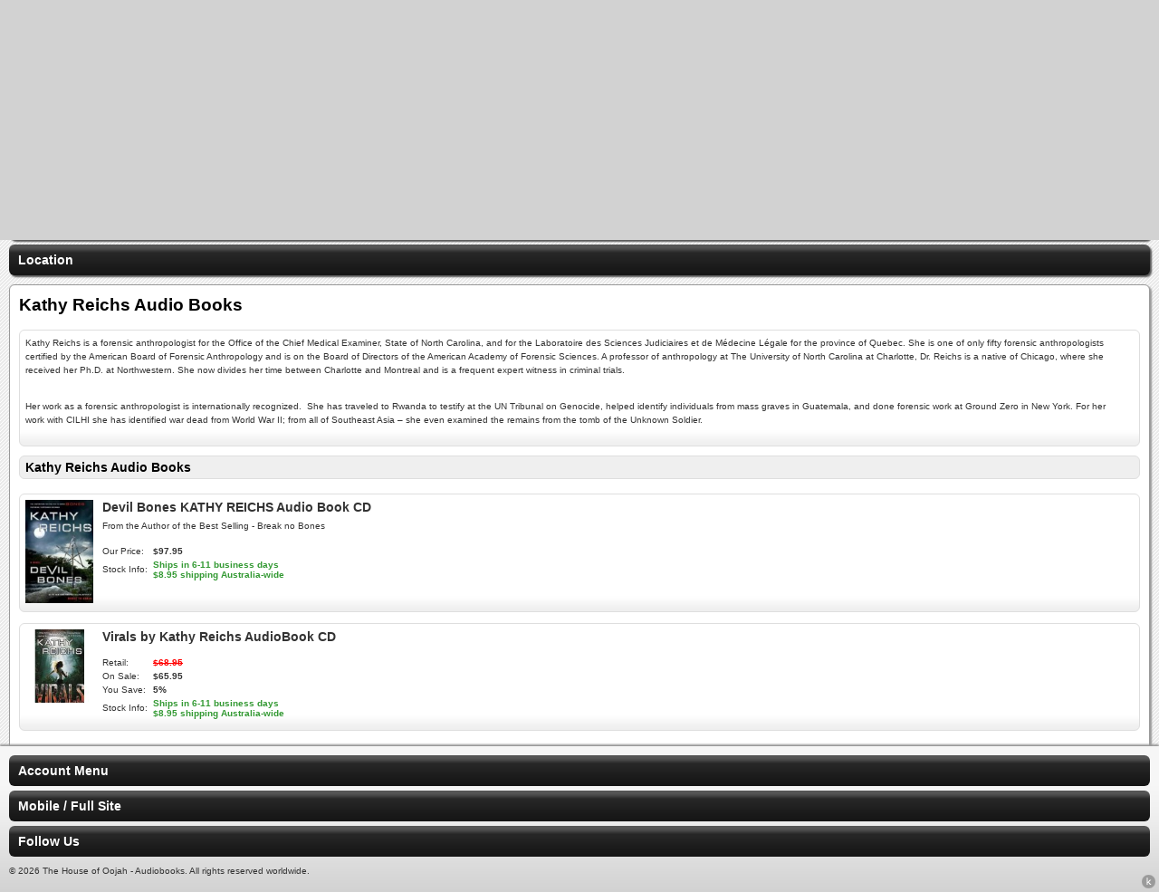

--- FILE ---
content_type: text/css
request_url: https://www.thehouseofoojah.com/skins/Mobile/css/overrides.css
body_size: 18297
content:
/* +------------------------------------------------------------+ */
/* | System Required Divs                                       | */
/* +------------------------------------------------------------+ */

#debug {
     font-size: .9em;
     }

/* +------------------------------------------------------------+ */
/* | General XHTML Classes                                      | */
/* +------------------------------------------------------------+ */

.big {
     font-size: 1.1em;
     }

.small {
     font-size: .7em;
     }

.error {
     -moz-border-radius: 6px 6px 6px 6px;
     -webkit-border-radius: 6px 6px 6px 6px;
     border-radius: 6px 6px 6px 6px;
     }

.confirm {
     -moz-border-radius: 6px 6px 6px 6px;
     -webkit-border-radius: 6px 6px 6px 6px;
     border-radius: 6px 6px 6px 6px;
     }

/* +------------------------------------------------------------+ */
/* | System Required Classes: Default Heading                   | */
/* +------------------------------------------------------------+ */

h2.defaultheading {
     color: #000000;
     font-weight: bold;
     font-size: 1em;
     padding: 4px 6px 4px 6px;
     border: 1px solid #DEDEDE;
     background-color: #EFEFEF;
     -moz-border-radius: 6px 6px 6px 6px;
     -webkit-border-radius: 6px 6px 6px 6px;
     border-radius: 6px 6px 6px 6px;
     margin: 10px 0px 10px 0px;
     }

/* +------------------------------------------------------------+ */
/* | System Required Classes: Default Link                      | */
/* +------------------------------------------------------------+ */

.defaultlink {
     background-color: #FCFCFC;
     -moz-border-radius: 6px 6px 6px 6px;
     -webkit-border-radius: 6px 6px 6px 6px;
     border-radius: 6px 6px 6px 6px;
     }

/* +------------------------------------------------------------+ */
/* | System Required Classes: Loyalty Points                    | */
/* +------------------------------------------------------------+ */

.loyaltycontainer {
     -moz-border-radius: 6px 6px 6px 6px;
     -webkit-border-radius: 6px 6px 6px 6px;
     border-radius: 6px 6px 6px 6px;
     }

/* +------------------------------------------------------------+ */
/* | System Required Classes: Default Container                 | */
/* +------------------------------------------------------------+ */

.defaultcontainer {
     -moz-border-radius: 6px 6px 6px 6px;
     -webkit-border-radius: 6px 6px 6px 6px;
     border-radius: 6px 6px 6px 6px;
     }

/* +------------------------------------------------------------+ */
/* | Required Classes: Fancy Container                          | */
/* +------------------------------------------------------------+ */

div.fancycontainer {
     -moz-border-radius: 6px 6px 6px 6px;
     -webkit-border-radius: 6px 6px 6px 6px;
     border-radius: 6px 6px 6px 6px;
     background-image: url('../media/gradientup.png');
     background-position: bottom left;
     background-repeat: repeat-x;
     }

/* +------------------------------------------------------------+ */
/* | System Required Classes: Default Internal Menu             | */
/* +------------------------------------------------------------+ */

.defaultinternalmenu {
     margin: 0px 0px 20px 0px;
     }

.defaultinternalmenu h2.defaultheading {
     margin: 20px 0px 6px 0px;
     }

.defaultinternalmenu ul {
     -moz-border-radius: 6px 6px 6px 6px;
     -webkit-border-radius: 6px 6px 6px 6px;
     border-radius: 6px 6px 6px 6px;
     }

.defaultinternalmenu ul li a {
     color: #333333;
     font-weight: normal;
     display: block;
     text-decoration: none;
     padding: 6px 6px 6px 16px;
     background-image: url('../media/fenav.png');
     background-repeat: no-repeat;
     background-position:  6px 8px;
     }

.defaultinternalmenu ul li a:hover {
     color: #000000;
     text-decoration: none;
     }

.defaultinternalmenu .skin_widgetmenu li:first-child a {
     -moz-border-radius: 6px 6px 0px 0px;
     -webkit-border-radius: 6px 6px 0px 0px;
     border-radius: 6px 6px 0px 0px;
     }

.defaultinternalmenu .skin_widgetmenu li:last-child a {
     -moz-border-radius: 0px 0px 6px 6px;
     -webkit-border-radius: 0px 0px 6px 6px;
     border-radius: 0px 0px 6px 6px;
     }

/* +------------------------------------------------------------+ */
/* | System Required Classes: Form Legends and Descriptions     | */
/* +------------------------------------------------------------+ */

.formfieldleg {
     font-size: 1em;
     }

.formfielddesc {
     font-size: .7em;
     }

/* +------------------------------------------------------------+ */
/* | System Required Classes: Form Fields                       | */
/* +------------------------------------------------------------+ */

.formfieldwysiwyg {
     font-size: .9em;
     }

.formfieldwysiwyg_rnc {
     font-size: .9em;
     }

.formfield {
     font-size: .9em;
     }

.formfield_rnc {
     font-size: .9em;
     }

/* +------------------------------------------------------------+ */
/* | System Required Classes: Form Buttons                      | */
/* +------------------------------------------------------------+ */

.formbutton {
     background-image: url('../media/button-off.png');
     background-repeat: repeat-x;
     background-position:  bottom left;
     font-size: .8em;
     }

.formbutton:hover {
     background-image: url('../media/button-on.png');
     }

/* +------------------------------------------------------------+ */
/* | System Required Classes: Form Table Displays               | */
/* +------------------------------------------------------------+ */

.formtablehead {
     color: #000000;
     font-weight: bold;
     font-size: 1em;
     padding: 4px 6px 4px 6px;
     border: 1px solid #DEDEDE;
     background-color: #EFEFEF;
     -moz-border-radius: 6px 6px 6px 6px;
     -webkit-border-radius: 6px 6px 6px 6px;
     border-radius: 6px 6px 6px 6px;
     font-weight: bold;
     margin: 10px 0px 10px 0px;
     }

table.formtable {
     -moz-border-radius: 6px 6px 6px 6px;
     -webkit-border-radius: 6px 6px 6px 6px;
     border-radius: 6px 6px 6px 6px;
     }

/* +------------------------------------------------------------+ */
/* | System Required Classes: Sort Table Displays               | */
/* +------------------------------------------------------------+ */

.sorttablehead {
     color: #000000;
     font-weight: bold;
     font-size: 1em;
     padding: 4px 6px 4px 6px;
     border: 1px solid #DEDEDE;
     background-color: #EFEFEF;
     -moz-border-radius: 6px 6px 6px 6px;
     -webkit-border-radius: 6px 6px 6px 6px;
     border-radius: 6px 6px 6px 6px;
     font-weight: bold;
     margin: 10px 0px 10px 0px;
     }

table.sorttable {
     -moz-border-radius: 6px 6px 6px 6px;
     -webkit-border-radius: 6px 6px 6px 6px;
     border-radius: 6px 6px 6px 6px;
     }

/* +------------------------------------------------------------+ */
/* | System Required Classes: Regular Table Displays            | */
/* +------------------------------------------------------------+ */

.regtablehead {
     color: #000000;
     font-weight: bold;
     font-size: 1em;
     padding: 4px 6px 4px 6px;
     border: 1px solid #DEDEDE;
     background-color: #EFEFEF;
     -moz-border-radius: 6px 6px 6px 6px;
     -webkit-border-radius: 6px 6px 6px 6px;
     border-radius: 6px 6px 6px 6px;
     font-weight: bold;
     margin: 10px 0px 10px 0px;
     }

table.regtable {
     -moz-border-radius: 6px 6px 6px 6px;
     -webkit-border-radius: 6px 6px 6px 6px;
     border-radius: 6px 6px 6px 6px;
     }

/* +------------------------------------------------------------+ */
/* | Required Classes: Ecom - Category List                     | */
/* +------------------------------------------------------------+ */

div.ecom_catlist {
     -moz-border-radius: 6px 6px 6px 6px;
     -webkit-border-radius: 6px 6px 6px 6px;
     border-radius: 6px 6px 6px 6px;
     background-image: url('../media/gradientup.png');
     background-position: bottom left;
     background-repeat: repeat-x;
     }

div.ecom_catlist:hover {
     border: 1px solid #FFCC66;
     }

div.catlistname a, div.catlistname a:hover {
     font-weight: bold;
     text-decoration: none;
     font-size: 1em;
     }

div.catlistname a:hover {
     text-decoration: underline;
     }

div.catlistdesc {
     font-size: .7em;
     line-height: 1.5em;
     }

/* +------------------------------------------------------------+ */
/* | Required Classes: Ecom - Category Detail                   | */
/* +------------------------------------------------------------+ */

div.ecom_catshow {
     margin: 0px 0px 10px 0px;
     -moz-border-radius: 6px 6px 6px 6px;
     -webkit-border-radius: 6px 6px 6px 6px;
     border-radius: 6px 6px 6px 6px;
     background-image: url('../media/gradientup.png');
     background-position: bottom left;
     background-repeat: repeat-x;
     }

div.catshowdesc {
     font-size: .7em;
     line-height: 1.5em;
     }

/* +------------------------------------------------------------+ */
/* | Required Classes: Ecom - Product List                      | */
/* +------------------------------------------------------------+ */

div.ecom_prodlist {
     -moz-border-radius: 6px 6px 6px 6px;
     -webkit-border-radius: 6px 6px 6px 6px;
     border-radius: 6px 6px 6px 6px;
     background-image: url('../media/gradientup.png');
     background-position: bottom left;
     background-repeat: repeat-x;
     }

div.ecom_prodlist:hover {
     border: 1px solid #FFCC66;
     }

div.prodlistname a, div.prodlistname a:hover {
     font-weight: bold;
     text-decoration: none;
     font-size: 1em;
     }

div.prodlistname a:hover {
     text-decoration: underline;
     }

div.prodlistdesc {
     font-size: .7em;
     line-height: 1.5em;
     margin-bottom: 15px;
     }

/* +------------------------------------------------------------+ */
/* | Required Classes: Ecom - Product Detail                    | */
/* +------------------------------------------------------------+ */

div.ecom_prodshow_imgwrap {
     border: 1px solid #DEDEDE;
     }

div.proddetdesc {
     line-height: 1.5em;
     margin-bottom: 20px;
     }

div.proddetdesc strong {
     font-size: 1em;
     }

/* +------------------------------------------------------------+ */
/* | Required Classes: Price Displays                           | */
/* +------------------------------------------------------------+ */

table.ecom_pricedisp_left {
     font-size: .9em;
     }

table.ecom_pricedisp_center {
     font-size: .9em;
     }

.ecom_prodlist table.ecom_pricedisp_left,
.ecom_prodlist table.ecom_pricedisp_center {
     font-size: .7em;
     }

.ecom_prodshow table.ecom_pricedisp_left,
.ecom_prodshow table.ecom_pricedisp_center {
     font-size: .9em;
     }

/* +------------------------------------------------------------+ */
/* | Required Classes: Skin Widget - MOBILENAVMENU              | */
/* +------------------------------------------------------------+ */

.skin_widgetclass_MOBILENAVMENU .skin_widgettitle a {
     -moz-border-radius: 6px 6px 6px 6px;
     -webkit-border-radius: 6px 6px 6px 6px;
     border-radius: 6px 6px 6px 6px;
     -moz-box-shadow: 2px 2px 2px #555555;
     -webkit-box-shadow: 2px 2px 2px #555555;
     box-shadow: 2px 2px 2px #555555;
     background-image: url('../media/navmenu.png');
     background-position: top left;
     background-repeat: repeat-x;
     }

.skin_widgetclass_MOBILENAVMENU .skin_widgetcontent {
     border: 1px solid #999999;
     -moz-border-radius: 6px 6px 6px 6px;
     -webkit-border-radius: 6px 6px 6px 6px;
     border-radius: 6px 6px 6px 6px;
     -moz-box-shadow: 2px 2px 2px #999999;
     -webkit-box-shadow: 2px 2px 2px #999999;
     box-shadow: 2px 2px 2px #999999;
     background-image: url('../media/gradientup.png');
     background-position: bottom left;
     background-repeat: repeat-x;
     }

.skin_widgetclass_MOBILENAVMENU .skin_widgetmenu ul {
     border: 1px solid #999999;    
     -moz-border-radius: 6px 6px 6px 6px;
     -webkit-border-radius: 6px 6px 6px 6px;
     border-radius: 6px 6px 6px 6px;
     -moz-box-shadow: 2px 2px 2px #999999;
     -webkit-box-shadow: 2px 2px 2px #999999;
     box-shadow: 2px 2px 2px #999999;
     }

.skin_widgetclass_MOBILENAVMENU .skin_widgetmenu li ul {
     border: none;
     -moz-border-radius: 0px;
     -webkit-border-radius: 0px;
     border-radius: 0px;
     -moz-box-shadow: none;
     -webkit-box-shadow: none;
     box-shadow: none;
     }

.skin_widgetclass_MOBILENAVMENU .skin_widgetmenu ul li {
     border-bottom: 1px solid #DEDEDE;
     }

.skin_widgetclass_MOBILENAVMENU .skin_widgetmenu ul li a {
     background-image: url('../media/fenav.png');
     background-repeat: no-repeat;
     background-position:  10px center;
     padding-left: 20px;
     }

.skin_widgetclass_MOBILENAVMENU .skin_widgetmenu ul li ul li a {
     background-position:  20px center;
     padding-left: 30px;
     }

.skin_widgetclass_MOBILENAVMENU .skin_widgetmenu ul li ul li ul li a {
     background-position:  30px center;
     padding-left: 40px;
     }

.skin_widgetclass_MOBILENAVMENU .skin_widgetmenu ul li:first-child a {
     border-top-left-radius: 6px;
     -moz-border-radius-topleft: 6px;
     -webkit-border-top-left-radius: 6px;     
     border-top-right-radius: 6px;
     -moz-border-radius-topright: 6px;
     -webkit-border-top-right-radius: 6px;
     }

.skin_widgetclass_MOBILENAVMENU .skin_widgetmenu ul li:last-child a {
     border-bottom-left-radius: 6px;
     -moz-border-radius-bottomleft: 6px;
     -webkit-border-bottom-left-radius: 6px;     
     border-bottom-right-radius: 6px;
     -moz-border-radius-bottomright: 6px;
     -webkit-border-bottom-right-radius: 6px;
     }

.skin_widgetclass_MOBILENAVMENU .skin_widgetmenu li ul li:first-child a {
     -moz-border-radius: 0px;
     -webkit-border-radius: 0px;
     border-radius: 0px;
     }

.skin_widgetclass_MOBILENAVMENU .skin_widgetmenu li ul li:last-child a {
     -moz-border-radius: 0px;
     -webkit-border-radius: 0px;
     border-radius: 0px;
     }

/* +------------------------------------------------------------+ */
/* | Required Classes: Skin Widget - MOBILEFOOTER               | */
/* +------------------------------------------------------------+ */

.skin_widgetclass_MOBILEFOOTER .skin_widgettitle a {
     -moz-border-radius: 6px 6px 6px 6px;
     -webkit-border-radius: 6px 6px 6px 6px;
     border-radius: 6px 6px 6px 6px;
     background-image: url('../media/navmenu.png');
     background-position: top left;
     background-repeat: repeat-x;
     }

.skin_widgetclass_MOBILEFOOTER .skin_widgetcontent {
     border: 1px solid #999999;    
     -moz-border-radius: 6px 6px 6px 6px;
     -webkit-border-radius: 6px 6px 6px 6px;
     border-radius: 6px 6px 6px 6px;
     background-image: url('../media/gradientup.png');
     background-position: bottom left;
     background-repeat: repeat-x;
     }

.skin_widgetclass_MOBILEFOOTER .skin_widgetmenu ul {
     border: 1px solid #999999;        
     -moz-border-radius: 6px 6px 6px 6px;
     -webkit-border-radius: 6px 6px 6px 6px;
     border-radius: 6px 6px 6px 6px;
     }

.skin_widgetclass_MOBILEFOOTER .skin_widgetmenu li ul {
     border: none;
     -moz-border-radius: 0px;
     -webkit-border-radius: 0px;
     border-radius: 0px;
     }

.skin_widgetclass_MOBILEFOOTER .skin_widgetmenu ul li {
     border-bottom: 1px solid #DEDEDE;
     }

.skin_widgetclass_MOBILEFOOTER .skin_widgetmenu ul li a {
     background-image: url('../media/fenav.png');
     background-repeat: no-repeat;
     background-position:  10px center;
     padding-left: 20px;
     }

.skin_widgetclass_MOBILEFOOTER .skin_widgetmenu ul li ul li a {
     background-position:  20px center;
     padding-left: 30px;
     }

.skin_widgetclass_MOBILEFOOTER .skin_widgetmenu ul li ul li ul li a {
     background-position:  30px center;
     padding-left: 40px;
     }

.skin_widgetclass_MOBILEFOOTER .skin_widgetmenu ul li:first-child a {
     border-top-left-radius: 6px;
     -moz-border-radius-topleft: 6px;
     -webkit-border-top-left-radius: 6px;     
     border-top-right-radius: 6px;
     -moz-border-radius-topright: 6px;
     -webkit-border-top-right-radius: 6px;
     }

.skin_widgetclass_MOBILEFOOTER .skin_widgetmenu ul li:last-child a {
     border-bottom-left-radius: 6px;
     -moz-border-radius-bottomleft: 6px;
     -webkit-border-bottom-left-radius: 6px;     
     border-bottom-right-radius: 6px;
     -moz-border-radius-bottomright: 6px;
     -webkit-border-bottom-right-radius: 6px;
     }

.skin_widgetclass_MOBILEFOOTER .skin_widgetmenu li ul li:first-child a {
     -moz-border-radius: 0px;
     -webkit-border-radius: 0px;
     border-radius: 0px;
     }

.skin_widgetclass_MOBILEFOOTER .skin_widgetmenu li ul li:last-child a {
     -moz-border-radius: 0px;
     -webkit-border-radius: 0px;
     border-radius: 0px;
     }

/* +------------------------------------------------------------+ */
/* | Required Classes: Qtips                                    | */
/* +------------------------------------------------------------+ */

.qtipcustom_tooltip {
     -moz-border-radius: 6px 6px 6px 6px;
     -webkit-border-radius: 6px 6px 6px 6px;
     border-radius: 6px 6px 6px 6px;
     -webkit-box-shadow: 2px 2px 2px #555555;
     -moz-box-shadow: 2px 2px 2px #555555;
     box-shadow: 2px 2px 2px #555555;
     }

.qtipcustom_tooltip .ui-tooltip-content {
     font-size: .7em;
     }

/* +------------------------------------------------------------+ */
/* | End                                                        | */
/* +------------------------------------------------------------+ */

--- FILE ---
content_type: application/javascript
request_url: https://www.thehouseofoojah.com/media/qtip2/jquery.qtip2.min.js
body_size: 40128
content:
/*! qTip2 v2.0.0 | http://craigsworks.com/projects/qtip2/ | Licensed MIT, GPL */
(function(a){"use strict",typeof define=="function"&&define.amd?define(["jquery"],a):jQuery&&!jQuery.fn.qtip&&a(jQuery)})(function(a){function G(){G.history=G.history||[],G.history.push(arguments);if("object"==typeof console){var a=console[console.warn?"warn":"log"],b=Array.prototype.slice.call(arguments),c;typeof arguments[0]=="string"&&(b[0]="qTip2: "+b[0]),c=a.apply?a.apply(console,b):a(b)}}function H(b){var e;if(!b||"object"!=typeof b)return c;if(b.metadata===d||"object"!=typeof b.metadata)b.metadata={type:b.metadata};if("content"in b){if(b.content===d||"object"!=typeof b.content||b.content.jquery)b.content={text:b.content};e=b.content.text||c,!a.isFunction(e)&&(!e&&!e.attr||e.length<1||"object"==typeof e&&!e.jquery)&&(b.content.text=c);if("title"in b.content){if(b.content.title===d||"object"!=typeof b.content.title)b.content.title={text:b.content.title};e=b.content.title.text||c,!a.isFunction(e)&&(!e&&!e.attr||e.length<1||"object"==typeof e&&!e.jquery)&&(b.content.title.text=c)}}return"position"in b&&(b.position===d||"object"!=typeof b.position)&&(b.position={my:b.position,at:b.position}),"show"in b&&(b.show===d||"object"!=typeof b.show)&&(b.show.jquery?b.show={target:b.show}:b.show={event:b.show}),"hide"in b&&(b.hide===d||"object"!=typeof b.hide)&&(b.hide.jquery?b.hide={target:b.hide}:b.hide={event:b.hide}),"style"in b&&(b.style===d||"object"!=typeof b.style)&&(b.style={classes:b.style}),a.each(r,function(){this.sanitize&&this.sanitize(b)}),b}function I(e,f,n,o){function N(a){var b=0,c,d=f,e=a.split(".");while(d=d[e[b++]])b<e.length&&(c=d);return[c||f,e.pop()]}function O(){var a=f.style.widget;J.toggleClass(v,a).toggleClass(y,f.style.def&&!a),L.content.toggleClass(v+"-content",a),L.titlebar&&L.titlebar.toggleClass(v+"-header",a),L.button&&L.button.toggleClass(u+"-icon",!a)}function P(a){L.title&&(L.titlebar.remove(),L.titlebar=L.title=L.button=d,a!==c&&p.reposition())}function Q(){var b=f.content.title.button,d=typeof b=="string",e=d?b:"Close tooltip";L.button&&L.button.remove(),b.jquery?L.button=b:L.button=a("<a />",{"class":"ui-state-default ui-tooltip-close "+(f.style.widget?"":u+"-icon"),title:e,"aria-label":e}).prepend(a("<span />",{"class":"ui-icon ui-icon-close",html:"&times;"})),L.button.appendTo(L.titlebar).attr("role","button").click(function(a){return J.hasClass(w)||p.hide(a),c}),p.redraw()}function R(){var c=D+"-title";L.titlebar&&P(),L.titlebar=a("<div />",{"class":u+"-titlebar "+(f.style.widget?"ui-widget-header":"")}).append(L.title=a("<div />",{id:c,"class":u+"-title","aria-atomic":b})).insertBefore(L.content).delegate(".ui-tooltip-close","mousedown keydown mouseup keyup mouseout",function(b){a(this).toggleClass("ui-state-active ui-state-focus",b.type.substr(-4)==="down")}).delegate(".ui-tooltip-close","mouseover mouseout",function(b){a(this).toggleClass("ui-state-hover",b.type==="mouseover")}),f.content.title.button?Q():p.rendered&&p.redraw()}function S(a){var b=L.button,d=L.title;if(!p.rendered)return c;a?(d||R(),Q()):b.remove()}function T(b,d){var f=L.title;if(!p.rendered||!b)return c;a.isFunction(b)&&(b=b.call(e,M.event,p));if(b===c||!b&&b!=="")return P(c);b.jquery&&b.length>0?f.empty().append(b.css({display:"block"})):f.html(b),p.redraw(),d!==c&&p.rendered&&J[0].offsetWidth>0&&p.reposition(M.event)}function U(b,d){function g(b){function h(e){e&&(delete g[e.src],clearTimeout(p.timers.img[e.src]),a(e).unbind(K)),a.isEmptyObject(g)&&(p.redraw(),d!==c&&p.reposition(M.event),b())}var e,g={};if((e=f.find("img[src]:not([height]):not([width])")).length===0)return h();e.each(function(b,c){if(g[c.src]!==undefined)return;var d=0,e=3;(function f(){if(c.height||c.width||d>e)return h(c);d+=1,p.timers.img[c.src]=setTimeout(f,700)})(),a(c).bind("error"+K+" load"+K,function(){h(this)}),g[c.src]=c})}var f=L.content;return!p.rendered||!b?c:(a.isFunction(b)&&(b=b.call(e,M.event,p)||""),b.jquery&&b.length>0?f.empty().append(b.css({display:"block"})):f.html(b),p.rendered<0?J.queue("fx",g):(I=0,g(a.noop)),p)}function V(){function j(a){if(J.hasClass(w))return c;clearTimeout(p.timers.show),clearTimeout(p.timers.hide);var d=function(){p.toggle(b,a)};f.show.delay>0?p.timers.show=setTimeout(d,f.show.delay):d()}function k(b){if(J.hasClass(w)||G||I)return c;var e=a(b.relatedTarget||b.target),h=e.closest(x)[0]===J[0],i=e[0]===g.show[0];clearTimeout(p.timers.show),clearTimeout(p.timers.hide);if(d.target==="mouse"&&h||f.hide.fixed&&/mouse(out|leave|move)/.test(b.type)&&(h||i)){try{b.preventDefault(),b.stopImmediatePropagation()}catch(j){}return}f.hide.delay>0?p.timers.hide=setTimeout(function(){p.hide(b)},f.hide.delay):p.hide(b)}function l(a){if(J.hasClass(w))return c;clearTimeout(p.timers.inactive),p.timers.inactive=setTimeout(function(){p.hide(a)},f.hide.inactive)}function m(a){p.rendered&&J[0].offsetWidth>0&&p.reposition(a)}var d=f.position,g={show:f.show.target,hide:f.hide.target,viewport:a(d.viewport),document:a(document),body:a(document.body),window:a(window)},h={show:a.trim(""+f.show.event).split(" "),hide:a.trim(""+f.hide.event).split(" ")},i=a.browser.msie&&parseInt(a.browser.version,10)===6;J.bind("mouseenter"+K+" mouseleave"+K,function(a){var b=a.type==="mouseenter";b&&p.focus(a),J.toggleClass(A,b)}),/mouse(out|leave)/i.test(f.hide.event)&&f.hide.leave==="window"&&g.window.bind("mouseleave"+K+" blur"+K,function(a){!/select|option/.test(a.target.nodeName)&&!a.relatedTarget&&p.hide(a)}),f.hide.fixed?(g.hide=g.hide.add(J),J.bind("mouseover"+K,function(){J.hasClass(w)||clearTimeout(p.timers.hide)})):/mouse(over|enter)/i.test(f.show.event)&&g.hide.bind("mouseleave"+K,function(a){clearTimeout(p.timers.show)}),(""+f.hide.event).indexOf("unfocus")>-1&&d.container.closest("html").bind("mousedown"+K,function(b){var c=a(b.target),d=p.rendered&&!J.hasClass(w)&&J[0].offsetWidth>0,f=c.parents(x).filter(J[0]).length>0;c[0]!==e[0]&&c[0]!==J[0]&&!f&&!e.has(c[0]).length&&!c.attr("disabled")&&p.hide(b)}),"number"==typeof f.hide.inactive&&(g.show.bind("qtip-"+n+"-inactive",l),a.each(q.inactiveEvents,function(a,b){g.hide.add(L.tooltip).bind(b+K+"-inactive",l)})),a.each(h.hide,function(b,c){var d=a.inArray(c,h.show),e=a(g.hide);d>-1&&e.add(g.show).length===e.length||c==="unfocus"?(g.show.bind(c+K,function(a){J[0].offsetWidth>0?k(a):j(a)}),delete h.show[d]):g.hide.bind(c+K,k)}),a.each(h.show,function(a,b){g.show.bind(b+K,j)}),"number"==typeof f.hide.distance&&g.show.add(J).bind("mousemove"+K,function(a){var b=M.origin||{},c=f.hide.distance,d=Math.abs;(d(a.pageX-b.pageX)>=c||d(a.pageY-b.pageY)>=c)&&p.hide(a)}),d.target==="mouse"&&(g.show.bind("mousemove"+K,function(a){s={pageX:a.pageX,pageY:a.pageY,type:"mousemove"}}),d.adjust.mouse&&(f.hide.event&&(J.bind("mouseleave"+K,function(a){(a.relatedTarget||a.target)!==g.show[0]&&p.hide(a)}),L.target.bind("mouseenter"+K+" mouseleave"+K,function(a){M.onTarget=a.type==="mouseenter"})),g.document.bind("mousemove"+K,function(a){p.rendered&&M.onTarget&&!J.hasClass(w)&&J[0].offsetWidth>0&&p.reposition(a||s)}))),(d.adjust.resize||g.viewport.length)&&(a.event.special.resize?g.viewport:g.window).bind("resize"+K,m),(g.viewport.length||i&&J.css("position")==="fixed")&&g.viewport.bind("scroll"+K,m)}function W(){var b=[f.show.target[0],f.hide.target[0],p.rendered&&L.tooltip[0],f.position.container[0],f.position.viewport[0],window,document];p.rendered?a([]).pushStack(a.grep(b,function(a){return typeof a=="object"})).unbind(K):f.show.target.unbind(K+"-create")}var p=this,C=document.body,D=u+"-"+n,G=0,I=0,J=a(),K=".qtip-"+n,L,M;p.id=n,p.rendered=c,p.destroyed=c,p.elements=L={target:e},p.timers={img:{}},p.options=f,p.checks={},p.plugins={},p.cache=M={event:{},target:a(),disabled:c,attr:o,onTarget:c,lastClass:""},p.checks.builtin={"^id$":function(d,e,f){var g=f===b?q.nextid:f,h=u+"-"+g;g!==c&&g.length>0&&!a("#"+h).length&&(J[0].id=h,L.content[0].id=h+"-content",L.title[0].id=h+"-title")},"^content.text$":function(a,b,c){U(c)},"^content.title.text$":function(a,b,c){if(!c)return P();!L.title&&c&&R(),T(c)},"^content.title.button$":function(a,b,c){S(c)},"^position.(my|at)$":function(a,b,c){"string"==typeof c&&(a[b]=new r.Corner(c))},"^position.container$":function(a,b,c){p.rendered&&J.appendTo(c)},"^show.ready$":function(){p.rendered?p.toggle(b):p.render(1)},"^style.classes$":function(a,b,c){J.attr("class",u+" qtip ui-helper-reset "+c)},"^style.widget|content.title":O,"^events.(render|show|move|hide|focus|blur)$":function(b,c,d){J[(a.isFunction(d)?"":"un")+"bind"]("tooltip"+c,d)},"^(show|hide|position).(event|target|fixed|inactive|leave|distance|viewport|adjust)":function(){var a=f.position;J.attr("tracking",a.target==="mouse"&&a.adjust.mouse),W(),V()}},a.extend(p,{render:function(d){if(p.rendered)return p;var g=f.content.text,h=f.content.title.text,i=f.position,j=a.Event("tooltiprender");return a.attr(e[0],"aria-describedby",D),J=L.tooltip=a("<div/>",{id:D,"class":u+" qtip ui-helper-reset "+y+" "+f.style.classes+" "+u+"-pos-"+f.position.my.abbrev(),width:f.style.width||"",height:f.style.height||"",tracking:i.target==="mouse"&&i.adjust.mouse,role:"alert","aria-live":"polite","aria-atomic":c,"aria-describedby":D+"-content","aria-hidden":b}).toggleClass(w,M.disabled).data("qtip",p).appendTo(f.position.container).append(L.content=a("<div />",{"class":u+"-content",id:D+"-content","aria-atomic":b})),p.rendered=-1,I=1,G=1,h&&(R(),a.isFunction(h)||T(h,c)),a.isFunction(g)||U(g,c),p.rendered=b,O(),a.each(f.events,function(b,c){a.isFunction(c)&&J.bind(b==="toggle"?"tooltipshow tooltiphide":"tooltip"+b,c)}),a.each(r,function(){this.initialize==="render"&&this(p)}),V(),J.queue("fx",function(a){j.originalEvent=M.event,J.trigger(j,[p]),I=0,G=0,p.redraw(),(f.show.ready||d)&&p.toggle(b,M.event,c),a()}),p},get:function(a){var b,c;switch(a.toLowerCase()){case"dimensions":b={height:J.outerHeight(),width:J.outerWidth()};break;case"offset":b=r.offset(J,f.position.container);break;default:c=N(a.toLowerCase()),b=c[0][c[1]],b=b.precedance?b.string():b}return b},set:function(e,g){function n(a,b){var c,d,e;for(c in l)for(d in l[c])if(e=(new RegExp(d,"i")).exec(a))b.push(e),l[c][d].apply(p,b)}var h=/^position\.(my|at|adjust|target|container)|style|content|show\.ready/i,i=/^content\.(title|attr)|style/i,j=c,k=c,l=p.checks,m;return"string"==typeof e?(m=e,e={},e[m]=g):e=a.extend(b,{},e),a.each(e,function(b,c){var d=N(b.toLowerCase()),f;f=d[0][d[1]],d[0][d[1]]="object"==typeof c&&c.nodeType?a(c):c,e[b]=[d[0],d[1],c,f],j=h.test(b)||j,k=i.test(b)||k}),H(f),G=I=1,a.each(e,n),G=I=0,p.rendered&&J[0].offsetWidth>0&&(j&&p.reposition(f.position.target==="mouse"?d:M.event),k&&p.redraw()),p},toggle:function(e,g){function u(){e?(a.browser.msie&&J[0].style.removeAttribute("filter"),J.css("overflow",""),"string"==typeof i.autofocus&&a(i.autofocus,J).focus(),i.target.trigger("qtip-"+n+"-inactive")):J.css({display:"",visibility:"",opacity:"",left:"",top:""}),t=a.Event("tooltip"+(e?"visible":"hidden")),t.originalEvent=g?M.event:d,J.trigger(t,[p])}if(!p.rendered)return e?p.render(1):p;var h=e?"show":"hide",i=f[h],j=f[e?"hide":"show"],k=f.position,l=f.content,m=J[0].offsetWidth>0,o=e||i.target.length===1,q=!g||i.target.length<2||M.target[0]===g.target,r,t;(typeof e).search("boolean|number")&&(e=!m);if(!J.is(":animated")&&m===e&&q)return p;if(g){if(/over|enter/.test(g.type)&&/out|leave/.test(M.event.type)&&f.show.target.add(g.target).length===f.show.target.length&&J.has(g.relatedTarget).length)return p;M.event=a.extend({},g)}return t=a.Event("tooltip"+h),t.originalEvent=g?M.event:d,J.trigger(t,[p,90]),t.isDefaultPrevented()?p:(a.attr(J[0],"aria-hidden",!e),e?(M.origin=a.extend({},s),p.focus(g),a.isFunction(l.text)&&U(l.text,c),a.isFunction(l.title.text)&&T(l.title.text,c),!F&&k.target==="mouse"&&k.adjust.mouse&&(a(document).bind("mousemove.qtip",function(a){s={pageX:a.pageX,pageY:a.pageY,type:"mousemove"}}),F=b),p.reposition(g,arguments[2]),(t.solo=!!i.solo)&&a(x,i.solo).not(J).qtip("hide",t)):(clearTimeout(p.timers.show),delete M.origin,F&&!a(x+'[tracking="true"]:visible',i.solo).not(J).length&&(a(document).unbind("mousemove.qtip"),F=c),p.blur(g)),i.effect===c||o===c?(J[h](),u.call(J)):a.isFunction(i.effect)?(J.stop(1,1),i.effect.call(J,p),J.queue("fx",function(a){u(),a()})):J.fadeTo(90,e?1:0,u),e&&i.target.trigger("qtip-"+n+"-inactive"),p)},show:function(a){return p.toggle(b,a)},hide:function(a){return p.toggle(c,a)},focus:function(b){if(!p.rendered)return p;var c=a(x),d=parseInt(J[0].style.zIndex,10),e=q.zindex+c.length,f=a.extend({},b),g,h;return J.hasClass(z)||(h=a.Event("tooltipfocus"),h.originalEvent=f,J.trigger(h,[p,e]),h.isDefaultPrevented()||(d!==e&&(c.each(function(){this.style.zIndex>d&&(this.style.zIndex=this.style.zIndex-1)}),c.filter("."+z).qtip("blur",f)),J.addClass(z)[0].style.zIndex=e)),p},blur:function(b){var c=a.extend({},b),d;return J.removeClass(z),d=a.Event("tooltipblur"),d.originalEvent=c,J.trigger(d,[p]),p},reposition:function(b,d){if(!p.rendered||G)return p;G=1;var e=f.position.target,g=f.position,h=g.my,n=g.at,o=g.adjust,q=o.method.split(" "),t=J.outerWidth(),u=J.outerHeight(),v=0,w=0,x=a.Event("tooltipmove"),y=J.css("position")==="fixed",z=g.viewport,A={left:0,top:0},B=g.container,C=J[0].offsetWidth>0,D,E,F;if(a.isArray(e)&&e.length===2)n={x:j,y:i},A={left:e[0],top:e[1]};else if(e==="mouse"&&(b&&b.pageX||M.event.pageX))n={x:j,y:i},b=(b&&(b.type==="resize"||b.type==="scroll")?M.event:b&&b.pageX&&b.type==="mousemove"?b:s&&s.pageX&&(o.mouse||!b||!b.pageX)?{pageX:s.pageX,pageY:s.pageY}:!o.mouse&&M.origin&&M.origin.pageX&&f.show.distance?M.origin:b)||b||M.event||s||{},A={top:b.pageY,left:b.pageX};else{e==="event"&&b&&b.target&&b.type!=="scroll"&&b.type!=="resize"?M.target=a(b.target):e!=="event"&&(M.target=a(e.jquery?e:L.target)),e=M.target,e=a(e).eq(0);if(e.length===0)return p;e[0]===document||e[0]===window?(v=r.iOS?window.innerWidth:e.width(),w=r.iOS?window.innerHeight:e.height(),e[0]===window&&(A={top:(z||e).scrollTop(),left:(z||e).scrollLeft()})):r.imagemap&&e.is("area")?D=r.imagemap(p,e,n,r.viewport?q:c):r.svg&&typeof e[0].xmlbase=="string"?D=r.svg(p,e,n,r.viewport?q:c):(v=e.outerWidth(),w=e.outerHeight(),A=r.offset(e,B)),D&&(v=D.width,w=D.height,E=D.offset,A=D.position);if(r.iOS>3.1&&r.iOS<4.1||r.iOS>=4.3&&r.iOS<4.33||!r.iOS&&y)F=a(window),A.left-=F.scrollLeft(),A.top-=F.scrollTop();A.left+=n.x===l?v:n.x===m?v/2:0,A.top+=n.y===k?w:n.y===m?w/2:0}return A.left+=o.x+(h.x===l?-t:h.x===m?-t/2:0),A.top+=o.y+(h.y===k?-u:h.y===m?-u/2:0),r.viewport?(A.adjusted=r.viewport(p,A,g,v,w,t,u),E&&A.adjusted.left&&(A.left+=E.left),E&&A.adjusted.top&&(A.top+=E.top)):A.adjusted={left:0,top:0},x.originalEvent=a.extend({},b),J.trigger(x,[p,A,z.elem||z]),x.isDefaultPrevented()?p:(delete A.adjusted,d===c||!C||isNaN(A.left)||isNaN(A.top)||e==="mouse"||!a.isFunction(g.effect)?J.css(A):a.isFunction(g.effect)&&(g.effect.call(J,p,a.extend({},A)),J.queue(function(b){a(this).css({opacity:"",height:""}),a.browser.msie&&this.style.removeAttribute("filter"),b()})),G=0,p)},redraw:function(){if(p.rendered<1||I)return p;var a=f.position.container,b,c,d,e;return I=1,f.style.height&&J.css(h,f.style.height),f.style.width?J.css(g,f.style.width):(J.css(g,"").addClass(B),c=J.width()+1,d=J.css("max-width")||"",e=J.css("min-width")||"",b=(d+e).indexOf("%")>-1?a.width()/100:0,d=(d.indexOf("%")>-1?b:1)*parseInt(d,10)||c,e=(e.indexOf("%")>-1?b:1)*parseInt(e,10)||0,c=d+e?Math.min(Math.max(c,e),d):c,J.css(g,Math.round(c)).removeClass(B)),I=0,p},disable:function(b){return"boolean"!=typeof b&&(b=!J.hasClass(w)&&!M.disabled),p.rendered?(J.toggleClass(w,b),a.attr(J[0],"aria-disabled",b)):M.disabled=!!b,p},enable:function(){return p.disable(c)},destroy:function(){var c=e[0],d=a.attr(c,E),g=e.data("qtip");p.destroyed=b,p.rendered&&(J.stop(1,0).remove(),a.each(p.plugins,function(){this.destroy&&this.destroy()})),clearTimeout(p.timers.show),clearTimeout(p.timers.hide),W();if(!g||p===g)a.removeData(c,"qtip"),f.suppress&&d&&(a.attr(c,"title",d),e.removeAttr(E)),e.removeAttr("aria-describedby");return e.unbind(".qtip-"+n),delete t[p.id],e}})}function J(e,f){var g,h,i,j,k,l=a(this),m=a(document.body),n=this===document?m:l,o=l.metadata?l.metadata(f.metadata):d,p=f.metadata.type==="html5"&&o?o[f.metadata.name]:d,s=l.data(f.metadata.name||"qtipopts");try{s=typeof s=="string"?a.parseJSON(s):s}catch(t){G("Unable to parse HTML5 attribute data: "+s)}j=a.extend(b,{},q.defaults,f,typeof s=="object"?H(s):d,H(p||o)),h=j.position,j.id=e;if("boolean"==typeof j.content.text){i=l.attr(j.content.attr);if(j.content.attr!==c&&i)j.content.text=i;else return G("Unable to locate content for tooltip! Aborting render of tooltip on element: ",l),c}h.container.length||(h.container=m),h.target===c&&(h.target=n),j.show.target===c&&(j.show.target=n),j.show.solo===b&&(j.show.solo=h.container.closest("body")),j.hide.target===c&&(j.hide.target=n),j.position.viewport===b&&(j.position.viewport=h.container),h.container=h.container.eq(0),h.at=new r.Corner(h.at),h.my=new r.Corner(h.my);if(a.data(this,"qtip"))if(j.overwrite)l.qtip("destroy");else if(j.overwrite===c)return c;return j.suppress&&(k=a.attr(this,"title"))&&a(this).removeAttr("title").attr(E,k).attr("title",""),g=new I(l,j,e,!!i),a.data(this,"qtip",g),l.bind("remove.qtip-"+e+" removeqtip.qtip-"+e,function(){g.destroy()}),g}function K(d){var e=this,f=d.elements.tooltip,g=d.options.content.ajax,h=q.defaults.content.ajax,i=".qtip-ajax",j=/<script\b[^<]*(?:(?!<\/script>)<[^<]*)*<\/script>/gi,k=b,l=c,m;d.checks.ajax={"^content.ajax":function(a,b,c){b==="ajax"&&(g=c),b==="once"?e.init():g&&g.url?e.load():f.unbind(i)}},a.extend(e,{init:function(){return g&&g.url&&f.unbind(i)[g.once?"one":"bind"]("tooltipshow"+i,e.load),e},load:function(f){function r(){var e;if(d.destroyed)return;k=c,p&&(l=b,d.show(f.originalEvent)),(e=h.complete||g.complete)&&a.isFunction(e)&&e.apply(g.context||d,arguments)}function s(b,c,e){var f;if(d.destroyed)return;o&&(b=a("<div/>").append(b.replace(j,"")).find(o)),(f=h.success||g.success)&&a.isFunction(f)?f.call(g.context||d,b,c,e):d.set("content.text",b)}function t(a,b,c){if(d.destroyed||a.status===0)return;d.set("content.text",b+": "+c)}if(l){l=c;return}var i=g.url.indexOf(" "),n=g.url,o,p=!g.loading&&k;if(p)try{f.preventDefault()}catch(q){}else if(f&&f.isDefaultPrevented())return e;m&&m.abort&&m.abort(),i>-1&&(o=n.substr(i),n=n.substr(0,i)),m=a.ajax(a.extend({error:h.error||t,context:d},g,{url:n,success:s,complete:r}))},destroy:function(){m&&m.abort&&m.abort(),d.destroyed=b}}),e.init()}function L(a,b,c){var d=Math.ceil(b/2),e=Math.ceil(c/2),f={bottomright:[[0,0],[b,c],[b,0]],bottomleft:[[0,0],[b,0],[0,c]],topright:[[0,c],[b,0],[b,c]],topleft:[[0,0],[0,c],[b,c]],topcenter:[[0,c],[d,0],[b,c]],bottomcenter:[[0,0],[b,0],[d,c]],rightcenter:[[0,0],[b,e],[0,c]],leftcenter:[[b,0],[b,c],[0,e]]};return f.lefttop=f.bottomright,f.righttop=f.bottomleft,f.leftbottom=f.topright,f.rightbottom=f.topleft,f[a.string()]}function M(n,o){function C(){w.width=s.height,w.height=s.width}function D(){w.width=s.width,w.height=s.height}function E(a,d,g,h){if(!t.tip)return;var o=q.corner.clone(),r=g.adjusted,u=n.options.position.adjust.method.split(" "),w=u[0],x=u[1]||u[0],y={left:c,top:c,x:0,y:0},z,A={},B;q.corner.fixed!==b&&(w===p&&o.precedance===e&&r.left&&o.y!==m?o.precedance=o.precedance===e?f:e:w!==p&&r.left&&(o.x=o.x===m?r.left>0?j:l:o.x===j?l:j),x===p&&o.precedance===f&&r.top&&o.x!==m?o.precedance=o.precedance===f?e:f:x!==p&&r.top&&(o.y=o.y===m?r.top>0?i:k:o.y===i?k:i),o.string()!==v.corner.string()&&(v.top!==r.top||v.left!==r.left)&&q.update(o,c)),z=q.position(o,r),z[o.x]+=F(o,o.x,b),z[o.y]+=F(o,o.y,b),z.right!==undefined&&(z.left=-z.right),z.bottom!==undefined&&(z.top=-z.bottom),z.user=Math.max(0,s.offset);if(y.left=w===p&&!!r.left)o.x===m?A["margin-left"]=y.x=z["margin-left"]-r.left:(B=z.right!==undefined?[r.left,-z.left]:[-r.left,z.left],(y.x=Math.max(B[0],B[1]))>B[0]&&(g.left-=r.left,y.left=c),A[z.right!==undefined?l:j]=y.x);if(y.top=x===p&&!!r.top)o.y===m?A["margin-top"]=y.y=z["margin-top"]-r.top:(B=z.bottom!==undefined?[r.top,-z.top]:[-r.top,z.top],(y.y=Math.max(B[0],B[1]))>B[0]&&(g.top-=r.top,y.top=c),A[z.bottom!==undefined?k:i]=y.y);t.tip.css(A).toggle(!(y.x&&y.y||o.x===m&&y.y||o.y===m&&y.x)),g.left-=z.left.charAt?z.user:w!==p||y.top||!y.left&&!y.top?z.left:0,g.top-=z.top.charAt?z.user:x!==p||y.left||!y.left&&!y.top?z.top:0,v.left=r.left,v.top=r.top,v.corner=o.clone()}function F(a,b,c){b=b?b:a[a.precedance];var d=u.hasClass(B),e=t.titlebar&&a.y===i,f=e?t.titlebar:t.tooltip,g="border-"+b+"-width",h;return u.addClass(B),h=parseInt(f.css(g),10),h=(c?h||parseInt(u.css(g),10):h)||0,u.toggleClass(B,d),h}function G(b){function j(a){return parseInt(d.css(a),10)||parseInt(u.css(a),10)}var c=t.titlebar&&b.y===i,d=c?t.titlebar:t.content,e=a.browser.mozilla,f=e?"-moz-":a.browser.webkit?"-webkit-":"",g="border-radius-"+b.y+b.x,h="border-"+b.y+"-"+b.x+"-radius";return j(h)||j(f+h)||j(f+g)||j(g)||0}function H(a){var b=a.precedance===f,c=w[b?g:h],d=w[b?h:g],e=a.string().indexOf(m)>-1,i=c*(e?.5:1),j=Math.pow,k=Math.round,l,n,o,p=Math.sqrt(j(i,2)+j(d,2)),q=[y/i*p,y/d*p];return q[2]=Math.sqrt(j(q[0],2)-j(y,2)),q[3]=Math.sqrt(j(q[1],2)-j(y,2)),l=p+q[2]+q[3]+(e?0:q[0]),n=l/p,o=[k(n*d),k(n*c)],{height:o[b?0:1],width:o[b?1:0]}}var q=this,s=n.options.style.tip,t=n.elements,u=t.tooltip,v={top:0,left:0},w={width:s.width,height:s.height},x={},y=s.border||0,z=".qtip-tip",A=!!(a("<canvas />")[0]||{}).getContext;q.corner=d,q.mimic=d,q.border=y,q.offset=s.offset,q.size=w,n.checks.tip={"^position.my|style.tip.(corner|mimic|border)$":function(){q.init()||q.destroy(),n.reposition()},"^style.tip.(height|width)$":function(){w={width:s.width,height:s.height},q.create(),q.update(),n.reposition()},"^content.title.text|style.(classes|widget)$":function(){t.tip&&t.tip.length&&q.update()}},a.extend(q,{init:function(){var b=q.detectCorner()&&(A||a.browser.msie);return b&&(q.create(),q.update(),u.unbind(z).bind("tooltipmove"+z,E)),b},detectCorner:function(){var a=s.corner,d=n.options.position,e=d.at,f=d.my.string?d.my.string():d.my;return a===c||f===c&&e===c?c:(a===b?q.corner=new r.Corner(f):a.string||(q.corner=new r.Corner(a),q.corner.fixed=b),v.corner=new r.Corner(q.corner.string()),q.corner.string()!=="centercenter")},detectColours:function(b){var c,d,e,f=t.tip.css("cssText",""),g=b||q.corner,h=g[g.precedance],j="border-"+h+"-color",k="border"+h.charAt(0)+h.substr(1)+"Color",l=/rgba?\(0, 0, 0(, 0)?\)|transparent|#123456/i,n="background-color",o="transparent",p=" !important",r=t.titlebar&&(g.y===i||g.y===m&&f.position().top+w.height/2+s.offset<t.titlebar.outerHeight(1)),v=r?t.titlebar:t.tooltip;u.addClass(B),x.fill=d=f.css(n),x.border=e=f[0].style[k]||f.css(j)||u.css(j);if(!d||l.test(d))x.fill=v.css(n)||o,l.test(x.fill)&&(x.fill=u.css(n)||d);if(!e||l.test(e)||e===a(document.body).css("color")){x.border=v.css(j)||o;if(l.test(x.border)||x.border===v.css("color"))x.border=u.css(j)||u.css(k)||e}a("*",f).add(f).css("cssText",n+":"+o+p+";border:0"+p+";"),u.removeClass(B)},create:function(){var b=w.width,c=w.height,d;t.tip&&t.tip.remove(),t.tip=a("<div />",{"class":"ui-tooltip-tip"}).css({width:b,height:c}).prependTo(u),A?a("<canvas />").appendTo(t.tip)[0].getContext("2d").save():(d='<vml:shape coordorigin="0,0" style="display:inline-block; position:absolute; behavior:url(#default#VML);"></vml:shape>',t.tip.html(d+d),a("*",t.tip).bind("click mousedown",function(a){a.stopPropagation()}))},update:function(g,h){var n=t.tip,o=n.children(),p=w.width,z=w.height,B="px solid ",E="px dashed transparent",G=s.mimic,I=Math.round,J,K,M,N,O;g||(g=v.corner||q.corner),G===c?G=g:(G=new r.Corner(G),G.precedance=g.precedance,G.x==="inherit"?G.x=g.x:G.y==="inherit"?G.y=g.y:G.x===G.y&&(G[g.precedance]=g[g.precedance])),J=G.precedance,g.precedance===e?C():D(),t.tip.css({width:p=w.width,height:z=w.height}),q.detectColours(g),x.border!=="transparent"?(y=F(g,d,b),s.border===0&&y>0&&(x.fill=x.border),q.border=y=s.border!==b?s.border:y):q.border=y=0,M=L(G,p,z),q.size=O=H(g),n.css(O),g.precedance===f?N=[I(G.x===j?y:G.x===l?O.width-p-y:(O.width-p)/2),I(G.y===i?O.height-z:0)]:N=[I(G.x===j?O.width-p:0),I(G.y===i?y:G.y===k?O.height-z-y:(O.height-z)/2)],A?(o.attr(O),K=o[0].getContext("2d"),K.restore(),K.save(),K.clearRect(0,0,3e3,3e3),K.fillStyle=x.fill,K.strokeStyle=x.border,K.lineWidth=y*2,K.lineJoin="miter",K.miterLimit=100,K.translate(N[0],N[1]),K.beginPath(),K.moveTo(M[0][0],M[0][1]),K.lineTo(M[1][0],M[1][1]),K.lineTo(M[2][0],M[2][1]),K.closePath(),y&&(u.css("background-clip")==="border-box"&&(K.strokeStyle=x.fill,K.stroke()),K.strokeStyle=x.border,K.stroke()),K.fill()):(M="m"+M[0][0]+","+M[0][1]+" l"+M[1][0]+","+M[1][1]+" "+M[2][0]+","+M[2][1]+" xe",N[2]=y&&/^(r|b)/i.test(g.string())?parseFloat(a.browser.version,10)===8?2:1:0,o.css({antialias:""+(G.string().indexOf(m)>-1),left:N[0]-N[2]*Number(J===e),top:N[1]-N[2]*Number(J===f),width:p+y,height:z+y}).each(function(b){var c=a(this);c[c.prop?"prop":"attr"]({coordsize:p+y+" "+(z+y),path:M,fillcolor:x.fill,filled:!!b,stroked:!b}).css({display:y||b?"block":"none"}),!b&&c.html()===""&&c.html('<vml:stroke weight="'+y*2+'px" color="'+x.border+'" miterlimit="1000" joinstyle="miter" '+' style="behavior:url(#default#VML); display:inline-block;" />')})),h!==c&&q.position(g)},position:function(b){var d=t.tip,k={},l=Math.max(0,s.offset),n,o,p;return s.corner===c||!d?c:(b=b||q.corner,n=b.precedance,o=H(b),p=[b.x,b.y],n===e&&p.reverse(),a.each(p,function(a,c){var d,e;c===m?(d=n===f?j:i,k[d]="50%",k["margin-"+d]=-Math.round(o[n===f?g:h]/2)+l):(d=F(b,c),e=G(b),k[c]=a?0:l+(e>d?e:-d))}),k[b[n]]-=o[n===e?g:h],d.css({top:"",bottom:"",left:"",right:"",margin:""}).css(k),k)},destroy:function(){t.tip&&t.tip.remove(),t.tip=!1,u.unbind(z)}}),q.init()}function N(d){function q(){o=a(n,h).not("[disabled]").map(function(){return typeof this.focus=="function"?this:null})}function s(a){o.length<1&&a.length?a.not("body").blur():o.first().focus()}function t(b){var d=a(b.target),e=d.closest(".qtip"),f;f=e.length<1?c:parseInt(e[0].style.zIndex,10)>parseInt(h[0].style.zIndex,10),!f&&a(b.target).closest(x)[0]!==h[0]&&s(d)}var e=this,f=d.options.show.modal,g=d.elements,h=g.tooltip,i="#qtip-overlay",j=".qtipmodal",k=j+d.id,l="is-modal-qtip",m=a(document.body),n=r.modal.focusable.join(","),o={},p;d.checks.modal={"^show.modal.(on|blur)$":function(){e.init(),g.overlay.toggle(h.is(":visible"))},"^content.text$":function(){q()}},a.extend(e,{init:function(){return f.on?(p=e.create(),h.attr(l,b).css("z-index",r.modal.zindex+a(x+"["+l+"]").length).unbind(j).unbind(k).bind("tooltipshow"+j+" tooltiphide"+j,function(b,c,d){var f=b.originalEvent;if(b.target===h[0])if(f&&b.type==="tooltiphide"&&/mouse(leave|enter)/.test(f.type)&&a(f.relatedTarget).closest(p[0]).length)try{b.preventDefault()}catch(g){}else(!f||f&&!f.solo)&&e[b.type.replace("tooltip","")](b,d)}).bind("tooltipfocus"+j,function(b){if(b.isDefaultPrevented()||b.target!==h[0])return;var c=a(x).filter("["+l+"]"),d=r.modal.zindex+c.length,e=parseInt(h[0].style.zIndex,10);p[0].style.zIndex=d-2,c.each(function(){this.style.zIndex>e&&(this.style.zIndex-=1)}),c.end().filter("."+z).qtip("blur",b.originalEvent),h.addClass(z)[0].style.zIndex=d;try{b.preventDefault()}catch(f){}}).bind("tooltiphide"+j,function(b){b.target===h[0]&&a("["+l+"]").filter(":visible").not(h).last().qtip("focus",b)}),f.escape&&a(document).unbind(k).bind("keydown"+k,function(a){a.keyCode===27&&h.hasClass(z)&&d.hide(a)}),f.blur&&g.overlay.unbind(k).bind("click"+k,function(a){h.hasClass(z)&&d.hide(a)}),q(),e):e},create:function(){function d(){p.css({height:a(window).height(),width:a(window).width()})}var b=a(i);return b.length?g.overlay=b.insertAfter(a(x).last()):(p=g.overlay=a("<div />",{id:i.substr(1),html:"<div></div>",mousedown:function(){return c}}).hide().insertAfter(a(x).last()),a(window).unbind(j).bind("resize"+j,d),d(),p)},toggle:function(d,g,i){if(d&&d.isDefaultPrevented())return e;var j=f.effect,n=g?"show":"hide",o=p.is(":visible"),q=a("["+l+"]").filter(":visible").not(h),r;return p||(p=e.create()),p.is(":animated")&&o===g||!g&&q.length?e:(g?(p.css({left:0,top:0}),p.toggleClass("blurs",f.blur),f.stealfocus!==c&&(m.bind("focusin"+k,t),s(a("body *")))):m.unbind("focusin"+k),p.stop(b,c),a.isFunction(j)?j.call(p,g):j===c?p[n]():p.fadeTo(parseInt(i,10)||90,g?1:0,function(){g||a(this).hide()}),g||p.queue(function(a){p.css({left:"",top:""}),a()}),e)},show:function(a,c){return e.toggle(a,b,c)},hide:function(a,b){return e.toggle(a,c,b)},destroy:function(){var b=p;return b&&(b=a("["+l+"]").not(h).length<1,b?(g.overlay.remove(),a(document).unbind(j)):g.overlay.unbind(j+d.id),m.undelegate("*","focusin"+k)),h.removeAttr(l).unbind(j)}}),e.init()}function O(b){var c=this,d=b.elements,e=d.tooltip,f=".bgiframe-"+b.id;a.extend(c,{init:function(){d.bgiframe=a('<iframe class="ui-tooltip-bgiframe" frameborder="0" tabindex="-1" src="javascript:\'\';"  style="display:block; position:absolute; z-index:-1; filter:alpha(opacity=0); -ms-filter:"progid:DXImageTransform.Microsoft.Alpha(Opacity=0)";"></iframe>'),d.bgiframe.appendTo(e),e.bind("tooltipmove"+f,c.adjust)},adjust:function(){var a=b.get("dimensions"),c=b.plugins.tip,f=d.tip,g,h;h=parseInt(e.css("border-left-width"),10)||0,h={left:-h,top:-h},c&&f&&(g=c.corner.precedance==="x"?["width","left"]:["height","top"],h[g[1]]-=f[g[0]]()),d.bgiframe.css(h).css(a)},destroy:function(){d.bgiframe.remove(),e.unbind(f)}}),c.init()}"use strict";var b=!0,c=!1,d=null,e="x",f="y",g="width",h="height",i="top",j="left",k="bottom",l="right",m="center",n="flip",o="flipinvert",p="shift",q,r,s,t={},u="ui-tooltip",v="ui-widget",w="ui-state-disabled",x="div.qtip."+u,y=u+"-default",z=u+"-focus",A=u+"-hover",B=u+"-fluid",C="-31000px",D="_replacedByqTip",E="oldtitle",F;q=a.fn.qtip=function(e,f,g){var h=(""+e).toLowerCase(),i=d,j=a.makeArray(arguments).slice(1),k=j[j.length-1],l=this[0]?a.data(this[0],"qtip"):d;if(!arguments.length&&l||h==="api")return l;if("string"==typeof e)return this.each(function(){var d=a.data(this,"qtip");if(!d)return b;k&&k.timeStamp&&(d.cache.event=k);if(h!=="option"&&h!=="options"||!f)d[h]&&d[h].apply(d[h],j);else if(a.isPlainObject(f)||g!==undefined)d.set(f,g);else return i=d.get(f),c}),i!==d?i:this;if("object"==typeof e||!arguments.length)return l=H(a.extend(b,{},e)),q.bind.call(this,l,k)},q.bind=function(d,e){return this.each(function(f){function m(b){function d(){k.render(typeof b=="object"||g.show.ready),h.show.add(h.hide).unbind(j)}if(k.cache.disabled)return c;k.cache.event=a.extend({},b),k.cache.target=b?a(b.target):[undefined],g.show.delay>0?(clearTimeout(k.timers.show),k.timers.show=setTimeout(d,g.show.delay),i.show!==i.hide&&h.hide.bind(i.hide,function(){clearTimeout(k.timers.show)})):d()}var g,h,i,j,k,l;l=a.isArray(d.id)?d.id[f]:d.id,l=!l||l===c||l.length<1||t[l]?q.nextid++:t[l]=l,j=".qtip-"+l+"-create",k=J.call(this,l,d);if(k===c)return b;g=k.options,a.each(r,function(){this.initialize==="initialize"&&this(k)}),h={show:g.show.target,hide:g.hide.target},i={show:a.trim(""+g.show.event).replace(/ /g,j+" ")+j,hide:a.trim(""+g.hide.event).replace(/ /g,j+" ")+j},/mouse(over|enter)/i.test(i.show)&&!/mouse(out|leave)/i.test(i.hide)&&(i.hide+=" mouseleave"+j),h.show.bind("mousemove"+j,function(a){s={pageX:a.pageX,pageY:a.pageY,type:"mousemove"},k.cache.onTarget=b}),h.show.bind(i.show,m),(g.show.ready||g.prerender)&&m(e)})},r=q.plugins={Corner:function(a){a=(""+a).replace(/([A-Z])/," $1").replace(/middle/gi,m).toLowerCase(),this.x=(a.match(/left|right/i)||a.match(/center/)||["inherit"])[0].toLowerCase(),this.y=(a.match(/top|bottom|center/i)||["inherit"])[0].toLowerCase();var b=a.charAt(0);this.precedance=b==="t"||b==="b"?f:e,this.string=function(){return this.precedance===f?this.y+this.x:this.x+this.y},this.abbrev=function(){var a=this.x.substr(0,1),b=this.y.substr(0,1);return a===b?a:this.precedance===f?b+a:a+b},this.invertx=function(a){this.x=this.x===j?l:this.x===l?j:a||this.x},this.inverty=function(a){this.y=this.y===i?k:this.y===k?i:a||this.y},this.clone=function(){return{x:this.x,y:this.y,precedance:this.precedance,string:this.string,abbrev:this.abbrev,clone:this.clone,invertx:this.invertx,inverty:this.inverty}}},offset:function(b,c){function j(a,b){d.left+=b*a.scrollLeft(),d.top+=b*a.scrollTop()}var d=b.offset(),e=b.closest("body")[0],f=c,g,h,i;if(f){do f.css("position")!=="static"&&(h=f.position(),d.left-=h.left+(parseInt(f.css("borderLeftWidth"),10)||0)+(parseInt(f.css("marginLeft"),10)||0),d.top-=h.top+(parseInt(f.css("borderTopWidth"),10)||0)+(parseInt(f.css("marginTop"),10)||0),!g&&(i=f.css("overflow"))!=="hidden"&&i!=="visible"&&(g=f));while((f=a(f[0].offsetParent)).length);g&&g[0]!==e&&j(g,1)}return d},iOS:parseFloat((""+(/CPU.*OS ([0-9_]{1,5})|(CPU like).*AppleWebKit.*Mobile/i.exec(navigator.userAgent)||[0,""])[1]).replace("undefined","3_2").replace("_",".").replace("_",""))||c,fn:{attr:function(b,c){if(this.length){var d=this[0],e="title",f=a.data(d,"qtip");if(b===e&&f&&"object"==typeof f&&f.options.suppress)return arguments.length<2?a.attr(d,E):(f&&f.options.content.attr===e&&f.cache.attr&&f.set("content.text",c),this.attr(E,c))}return a.fn["attr"+D].apply(this,arguments)},clone:function(b){var c=a([]),d="title",e=a.fn["clone"+D].apply(this,arguments);return b||e.filter("["+E+"]").attr("title",function(){return a.attr(this,E)}).removeAttr(E),e}}},a.each(r.fn,function(c,d){if(!d||a.fn[c+D])return b;var e=a.fn[c+D]=a.fn[c];a.fn[c]=function(){return d.apply(this,arguments)||e.apply(this,arguments)}}),a.ui||(a["cleanData"+D]=a.cleanData,a.cleanData=function(b){for(var c=0,d;(d=b[c])!==undefined;c++)try{a(d).triggerHandler("removeqtip")}catch(e){}a["cleanData"+D](b)}),q.version="@VERSION",q.nextid=0,q.inactiveEvents="click dblclick mousedown mouseup mousemove mouseleave mouseenter".split(" "),q.zindex=15e3,q.defaults={prerender:c,id:c,overwrite:b,suppress:b,content:{text:b,attr:"title",title:{text:c,button:c}},position:{my:"top left",at:"bottom right",target:c,container:c,viewport:c,adjust:{x:0,y:0,mouse:b,resize:b,method:"flip flip"},effect:function(b,d,e){a(this).animate(d,{duration:200,queue:c})}},show:{target:c,event:"mouseenter",effect:b,delay:90,solo:c,ready:c,autofocus:c},hide:{target:c,event:"mouseleave",effect:b,delay:0,fixed:c,inactive:c,leave:"window",distance:c},style:{classes:"",widget:c,width:c,height:c,def:b},events:{render:d,move:d,show:d,hide:d,toggle:d,visible:d,hidden:d,focus:d,blur:d}},r.svg=function(b,c,d,e){var f=a(document),g=c[0],h={width:0,height:0,position:{top:1e10,left:1e10}},i,j,k,l,m;while(!g.getBBox)g=g.parentNode;if(g.getBBox&&g.parentNode){i=g.getBBox(),j=g.getScreenCTM(),k=g.farthestViewportElement||g;if(!k.createSVGPoint)return h;l=k.createSVGPoint(),l.x=i.x,l.y=i.y,m=l.matrixTransform(j),h.position.left=m.x,h.position.top=m.y,l.x+=i.width,l.y+=i.height,m=l.matrixTransform(j),h.width=m.x-h.position.left,h.height=m.y-h.position.top,h.position.left+=f.scrollLeft(),h.position.top+=f.scrollTop()}return h},r.ajax=function(a){var b=a.plugins.ajax;return"object"==typeof b?b:a.plugins.ajax=new K(a)},r.ajax.initialize="render",r.ajax.sanitize=function(a){var b=a.content,c;b&&"ajax"in b&&(c=b.ajax,typeof c!="object"&&(c=a.content.ajax={url:c}),"boolean"!=typeof c.once&&c.once&&(c.once=!!c.once))},a.extend(b,q.defaults,{content:{ajax:{loading:b,once:b}}}),r.tip=function(a){var b=a.plugins.tip;return"object"==typeof b?b:a.plugins.tip=new M(a)},r.tip.initialize="render",r.tip.sanitize=function(a){var c=a.style,d;c&&"tip"in c&&(d=a.style.tip,typeof d!="object"&&(a.style.tip={corner:d}),/string|boolean/i.test(typeof d.corner)||(d.corner=b),typeof d.width!="number"&&delete d.width,typeof d.height!="number"&&delete d.height,typeof d.border!="number"&&d.border!==b&&delete d.border,typeof d.offset!="number"&&delete d.offset)},a.extend(b,q.defaults,{style:{tip:{corner:b,mimic:c,width:6,height:6,border:b,offset:0}}}),r.modal=function(a){var b=a.plugins.modal;return"object"==typeof b?b:a.plugins.modal=new N(a)},r.modal.initialize="render",r.modal.sanitize=function(a){a.show&&(typeof a.show.modal!="object"?a.show.modal={on:!!a.show.modal}:typeof a.show.modal.on=="undefined"&&(a.show.modal.on=b))},r.modal.zindex=q.zindex+1e3,r.modal.focusable=["a[href]","area[href]","input","select","textarea","button","iframe","object","embed","[tabindex]","[contenteditable]"],a.extend(b,q.defaults,{show:{modal:{on:c,effect:b,blur:b,stealfocus:b,escape:b}}}),r.viewport=function(a,b,c,d,n,q,r){function J(a,c,d,e,f,g,h,i,j){var k=b[f],l=v[a],n=w[a],q=d===p,r=-C.offset[f]+B.offset[f]+B["scroll"+f],s=l===f?j:l===g?-j:-j/2,t=n===f?i:n===g?-i:-i/2,u=E&&E.size?E.size[h]||0:0,x=E&&E.corner&&E.corner.precedance===a&&!q?u:0,y=r-k+x,z=k+j-B[h]-r+x,A=s-(v.precedance===a||l===v[c]?t:0)-(n===m?i/2:0);return q?(x=E&&E.corner&&E.corner.precedance===c?u:0,A=(l===f?1:-1)*s-x,b[f]+=y>0?y:z>0?-z:0,b[f]=Math.max(-C.offset[f]+B.offset[f]+(x&&E.corner[a]===m?E.offset:0),k-A,Math.min(Math.max(-C.offset[f]+B.offset[f]+B[h],k+A),b[f]))):(e*=d===o?2:0,y>0&&(l!==f||z>0)?(b[f]-=A+e,H["invert"+a](f)):z>0&&(l!==g||y>0)&&(b[f]-=(l===m?-A:A)+e,H["invert"+a](g)),b[f]<r&&-b[f]>z&&(b[f]=k,H=undefined)),b[f]-k}var s=c.target,t=a.elements.tooltip,v=c.my,w=c.at,x=c.adjust,y=x.method.split(" "),z=y[0],A=y[1]||y[0],B=c.viewport,C=c.container,D=a.cache,E=a.plugins.tip,F={left:0,top:0},G,H,I;if(!B.jquery||s[0]===window||s[0]===document.body||x.method==="none")return F;G=t.css("position")==="fixed",B={elem:B,height:B[(B[0]===window?"h":"outerH")+"eight"](),width:B[(B[0]===window?"w":"outerW")+"idth"](),scrollleft:G?0:B.scrollLeft(),scrolltop:G?0:B.scrollTop(),offset:B.offset()||{left:0,top:0}},C={elem:C,scrollLeft:C.scrollLeft(),scrollTop:C.scrollTop(),offset:C.offset()||{left:0,top:0}};if(z!=="shift"||A!=="shift")H=v.clone();return F={left:z!=="none"?J(e,f,z,x.x,j,l,g,d,q):0,top:A!=="none"?J(f,e,A,x.y,i,k,h,n,r):0},H&&D.lastClass!==(I=u+"-pos-"+H.abbrev())&&t.removeClass(a.cache.lastClass).addClass(a.cache.lastClass=I),F},r.imagemap=function(b,c,d,e){function v(a,b,c){var d=0,e=1,f=1,g=0,h=0,n=a.width,o=a.height;while(n>0&&o>0&&e>0&&f>0){n=Math.floor(n/2),o=Math.floor(o/2),c.x===j?e=n:c.x===l?e=a.width-n:e+=Math.floor(n/2),c.y===i?f=o:c.y===k?f=a.height-o:f+=Math.floor(o/2),d=b.length;while(d--){if(b.length<2)break;g=b[d][0]-a.position.left,h=b[d][1]-a.position.top,(c.x===j&&g>=e||c.x===l&&g<=e||c.x===m&&(g<e||g>a.width-e)||c.y===i&&h>=f||c.y===k&&h<=f||c.y===m&&(h<f||h>a.height-f))&&b.splice(d,1)}}return{left:b[0][0],top:b[0][1]}}c.jquery||(c=a(c));var f=b.cache.areas={},g=(c[0].shape||c.attr("shape")).toLowerCase(),h=c[0].coords||c.attr("coords"),n=h.split(","),o=[],p=a('img[usemap="#'+c.parent("map").attr("name")+'"]'),q=p.offset(),r={width:0,height:0,position:{top:1e10,right:0,bottom:0,left:1e10}},s=0,t=0,u;q.left+=Math.ceil((p.outerWidth()-p.width())/2),q.top+=Math.ceil((p.outerHeight()-p.height())/2);if(g==="poly"){s=n.length;while(s--)t=[parseInt(n[--s],10),parseInt(n[s+1],10)],t[0]>r.position.right&&(r.position.right=t[0]),t[0]<r.position.left&&(r.position.left=t[0]),t[1]>r.position.bottom&&(r.position.bottom=t[1]),t[1]<r.position.top&&(r.position.top=t[1]),o.push(t)}else{s=-1;while(s++<n.length)o.push(parseInt(n[s],10))}switch(g){case"rect":r={width:Math.abs(o[2]-o[0]),height:Math.abs(o[3]-o[1]),position:{left:Math.min(o[0],o[2]),top:Math.min(o[1],o[3])}};break;case"circle":r={width:o[2]+2,height:o[2]+2,position:{left:o[0],top:o[1]}};break;case"poly":r.width=Math.abs(r.position.right-r.position.left),r.height=Math.abs(r.position.bottom-r.position.top),d.abbrev()==="c"?r.position={left:r.position.left+r.width/2,top:r.position.top+r.height/2}:(f[d+h]||(r.position=v(r,o.slice(),d),e&&(e[0]==="flip"||e[1]==="flip")&&(r.offset=v(r,o.slice(),{x:d.x===j?l:d.x===l?j:m,y:d.y===i?k:d.y===k?i:m}),r.offset.left-=r.position.left,r.offset.top-=r.position.top),f[d+h]=r),r=f[d+h]),r.width=r.height=0}return r.position.left+=q.left,r.position.top+=q.top,r},r.bgiframe=function(b){var d=a.browser,e=b.plugins.bgiframe;return a("select, object").length<1||!d.msie||(""+d.version).charAt(0)!=="6"?c:"object"==typeof e?e:b.plugins.bgiframe=new O(b)},r.bgiframe.initialize="render"});